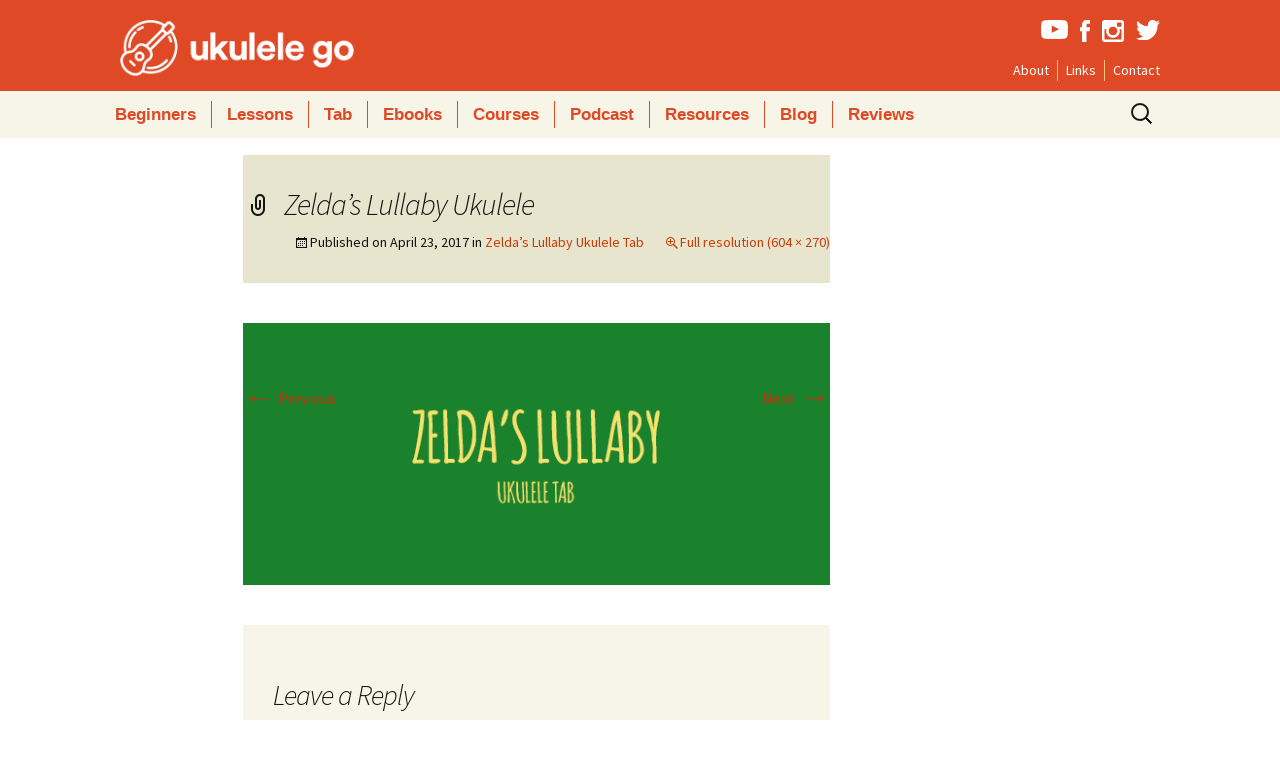

--- FILE ---
content_type: text/html; charset=UTF-8
request_url: https://ukulelego.com/articles/zeldas-lullaby-ukulele-tab/attachment/zelda/
body_size: 11539
content:
<!DOCTYPE html>
<!--[if IE 8]>
<html class="ie ie8" lang="en-US">
<![endif]-->
<!--[if !(IE 7) & !(IE 8)]><!-->
<html lang="en-US">
<!--<![endif]-->
<head>
	<meta charset="UTF-8">
	<meta name="viewport" content="width=device-width">
	<meta name="p:domain_verify" content="569a067f33ddf010d1513b8653df0fc8"/>
	<title>Zelda&#039;s Lullaby Ukulele | Ukulele Go</title>
	<link rel="profile" href="http://gmpg.org/xfn/11">
	<link rel="pingback" href="https://ukulelego.com/xmlrpc.php">
	
	<link rel="apple-touch-icon" sizes="57x57" href="https://ukulelego.com/wp-content/themes/ukego/apple-touch-icon-57x57.png">
<link rel="apple-touch-icon" sizes="60x60" href="https://ukulelego.com/wp-content/themes/ukego/apple-touch-icon-60x60.png">
<link rel="apple-touch-icon" sizes="72x72" href="https://ukulelego.com/wp-content/themes/ukego/apple-touch-icon-72x72.png">
<link rel="apple-touch-icon" sizes="76x76" href="https://ukulelego.com/wp-content/themes/ukego/apple-touch-icon-76x76.png">
<link rel="apple-touch-icon" sizes="114x114" href="https://ukulelego.com/wp-content/themes/ukego/apple-touch-icon-114x114.png">
<link rel="apple-touch-icon" sizes="120x120" href="https://ukulelego.com/wp-content/themes/ukego/apple-touch-icon-120x120.png">
<link rel="apple-touch-icon" sizes="144x144" href="https://ukulelego.com/wp-content/themes/ukego/apple-touch-icon-144x144.png">
<link rel="apple-touch-icon" sizes="152x152" href="https://ukulelego.com/wp-content/themes/ukego/apple-touch-icon-152x152.png">
<link rel="apple-touch-icon" sizes="180x180" href="https://ukulelego.com/wp-content/themes/ukego/apple-touch-icon-180x180.png">
<link rel="icon" type="image/png" href="https://ukulelego.com/wp-content/themes/ukego/favicon-32x32.png" sizes="32x32">
<link rel="icon" type="image/png" href="https://ukulelego.com/wp-content/themes/ukego/android-chrome-192x192.png" sizes="192x192">
<link rel="icon" type="image/png" href="https://ukulelego.com/wp-content/themes/ukego/favicon-96x96.png" sizes="96x96">
<link rel="icon" type="image/png" href="https://ukulelego.com/wp-content/themes/ukego/favicon-16x16.png" sizes="16x16">
<link rel="manifest" href="https://ukulelego.com/wp-content/themes/ukego/manifest.json">
<meta name="msapplication-TileColor" content="#da532c">
<meta name="msapplication-TileImage" content="https://ukulelego.com/wp-content/themes/ukego/mstile-144x144.png">
<meta name="theme-color" content="#df4926">
	<!--[if lt IE 9]>
	<script src="https://ukulelego.com/wp-content/themes/ukego/js/html5.js"></script>
	<![endif]-->
   <style>.async-hide { opacity: 0 !important} </style>
<script>(function(a,s,y,n,c,h,i,d,e){s.className+=' '+y;h.start=1*new Date;
h.end=i=function(){s.className=s.className.replace(RegExp(' ?'+y),'')};
(a[n]=a[n]||[]).hide=h;setTimeout(function(){i();h.end=null},c);h.timeout=c;
})(window,document.documentElement,'async-hide','dataLayer',4000,
{'GTM-M59Z3TH':true});</script>
    <script>
  (function(i,s,o,g,r,a,m){i['GoogleAnalyticsObject']=r;i[r]=i[r]||function(){
  (i[r].q=i[r].q||[]).push(arguments)},i[r].l=1*new Date();a=s.createElement(o),
  m=s.getElementsByTagName(o)[0];a.async=1;a.src=g;m.parentNode.insertBefore(a,m)
  })(window,document,'script','//www.google-analytics.com/analytics.js','ga');

  ga('create', 'UA-1347278-24', 'auto');
  ga('require', 'GTM-M59Z3TH');
  ga('send', 'pageview');

</script>
<script>
/**
* Function that tracks a click on an outbound link in Analytics.
* This function takes a valid URL string as an argument, and uses that URL string
* as the event label. Setting the transport method to 'beacon' lets the hit be sent
* using 'navigator.sendBeacon' in browser that support it.
*/
var trackOutboundLink = function(url) {
   ga('send', 'event', 'outbound', 'click', url, {
     'transport': 'beacon',
     'hitCallback': function(){document.location = url;}
   });
}
</script>
   
    
<script type="text/javascript" src="https://cdnjs.cloudflare.com/ajax/libs/ouibounce/0.0.12/ouibounce.min.js"></script>
	<meta name='robots' content='index, follow, max-image-preview:large, max-snippet:-1, max-video-preview:-1' />

	<!-- This site is optimized with the Yoast SEO plugin v20.8 - https://yoast.com/wordpress/plugins/seo/ -->
	<link rel="canonical" href="https://ukulelego.com/articles/zeldas-lullaby-ukulele-tab/attachment/zelda/" />
	<meta property="og:locale" content="en_US" />
	<meta property="og:type" content="article" />
	<meta property="og:title" content="Zelda&#039;s Lullaby Ukulele | Ukulele Go" />
	<meta property="og:url" content="https://ukulelego.com/articles/zeldas-lullaby-ukulele-tab/attachment/zelda/" />
	<meta property="og:site_name" content="Ukulele Go" />
	<meta property="article:publisher" content="https://www.facebook.com/ukulelego" />
	<meta property="article:modified_time" content="2017-04-23T07:17:05+00:00" />
	<meta property="og:image" content="https://ukulelego.com/articles/zeldas-lullaby-ukulele-tab/attachment/zelda" />
	<meta property="og:image:width" content="604" />
	<meta property="og:image:height" content="270" />
	<meta property="og:image:type" content="image/png" />
	<meta name="twitter:card" content="summary_large_image" />
	<meta name="twitter:site" content="@goukulele" />
	<script type="application/ld+json" class="yoast-schema-graph">{"@context":"https://schema.org","@graph":[{"@type":"WebPage","@id":"https://ukulelego.com/articles/zeldas-lullaby-ukulele-tab/attachment/zelda/","url":"https://ukulelego.com/articles/zeldas-lullaby-ukulele-tab/attachment/zelda/","name":"Zelda's Lullaby Ukulele | Ukulele Go","isPartOf":{"@id":"https://ukulelego.com/#website"},"primaryImageOfPage":{"@id":"https://ukulelego.com/articles/zeldas-lullaby-ukulele-tab/attachment/zelda/#primaryimage"},"image":{"@id":"https://ukulelego.com/articles/zeldas-lullaby-ukulele-tab/attachment/zelda/#primaryimage"},"thumbnailUrl":"https://ukulelego.com/wp-content/uploads/2017/04/zelda.png","datePublished":"2017-04-23T07:16:39+00:00","dateModified":"2017-04-23T07:17:05+00:00","breadcrumb":{"@id":"https://ukulelego.com/articles/zeldas-lullaby-ukulele-tab/attachment/zelda/#breadcrumb"},"inLanguage":"en-US","potentialAction":[{"@type":"ReadAction","target":["https://ukulelego.com/articles/zeldas-lullaby-ukulele-tab/attachment/zelda/"]}]},{"@type":"ImageObject","inLanguage":"en-US","@id":"https://ukulelego.com/articles/zeldas-lullaby-ukulele-tab/attachment/zelda/#primaryimage","url":"https://ukulelego.com/wp-content/uploads/2017/04/zelda.png","contentUrl":"https://ukulelego.com/wp-content/uploads/2017/04/zelda.png","width":604,"height":270,"caption":"Zelda's Lullaby Ukulele"},{"@type":"BreadcrumbList","@id":"https://ukulelego.com/articles/zeldas-lullaby-ukulele-tab/attachment/zelda/#breadcrumb","itemListElement":[{"@type":"ListItem","position":1,"name":"Home","item":"https://ukulelego.com/"},{"@type":"ListItem","position":2,"name":"Zelda&#8217;s Lullaby Ukulele Tab","item":"https://ukulelego.com/articles/zeldas-lullaby-ukulele-tab/"},{"@type":"ListItem","position":3,"name":"Zelda&#8217;s Lullaby Ukulele"}]},{"@type":"WebSite","@id":"https://ukulelego.com/#website","url":"https://ukulelego.com/","name":"Ukulele Go","description":"Lessons, Tutorials and Tips for Ukulele Players","potentialAction":[{"@type":"SearchAction","target":{"@type":"EntryPoint","urlTemplate":"https://ukulelego.com/?s={search_term_string}"},"query-input":"required name=search_term_string"}],"inLanguage":"en-US"}]}</script>
	<!-- / Yoast SEO plugin. -->


<link rel='dns-prefetch' href='//fonts.googleapis.com' />
<link rel="alternate" type="application/rss+xml" title="Ukulele Go &raquo; Feed" href="https://ukulelego.com/feed/" />
<link rel="alternate" type="application/rss+xml" title="Ukulele Go &raquo; Comments Feed" href="https://ukulelego.com/comments/feed/" />
<link rel="alternate" type="application/rss+xml" title="Ukulele Go &raquo; Zelda&#8217;s Lullaby Ukulele Comments Feed" href="https://ukulelego.com/articles/zeldas-lullaby-ukulele-tab/attachment/zelda/feed/" />
<script type="text/javascript">
window._wpemojiSettings = {"baseUrl":"https:\/\/s.w.org\/images\/core\/emoji\/14.0.0\/72x72\/","ext":".png","svgUrl":"https:\/\/s.w.org\/images\/core\/emoji\/14.0.0\/svg\/","svgExt":".svg","source":{"concatemoji":"https:\/\/ukulelego.com\/wp-includes\/js\/wp-emoji-release.min.js?ver=6.2.8"}};
/*! This file is auto-generated */
!function(e,a,t){var n,r,o,i=a.createElement("canvas"),p=i.getContext&&i.getContext("2d");function s(e,t){p.clearRect(0,0,i.width,i.height),p.fillText(e,0,0);e=i.toDataURL();return p.clearRect(0,0,i.width,i.height),p.fillText(t,0,0),e===i.toDataURL()}function c(e){var t=a.createElement("script");t.src=e,t.defer=t.type="text/javascript",a.getElementsByTagName("head")[0].appendChild(t)}for(o=Array("flag","emoji"),t.supports={everything:!0,everythingExceptFlag:!0},r=0;r<o.length;r++)t.supports[o[r]]=function(e){if(p&&p.fillText)switch(p.textBaseline="top",p.font="600 32px Arial",e){case"flag":return s("\ud83c\udff3\ufe0f\u200d\u26a7\ufe0f","\ud83c\udff3\ufe0f\u200b\u26a7\ufe0f")?!1:!s("\ud83c\uddfa\ud83c\uddf3","\ud83c\uddfa\u200b\ud83c\uddf3")&&!s("\ud83c\udff4\udb40\udc67\udb40\udc62\udb40\udc65\udb40\udc6e\udb40\udc67\udb40\udc7f","\ud83c\udff4\u200b\udb40\udc67\u200b\udb40\udc62\u200b\udb40\udc65\u200b\udb40\udc6e\u200b\udb40\udc67\u200b\udb40\udc7f");case"emoji":return!s("\ud83e\udef1\ud83c\udffb\u200d\ud83e\udef2\ud83c\udfff","\ud83e\udef1\ud83c\udffb\u200b\ud83e\udef2\ud83c\udfff")}return!1}(o[r]),t.supports.everything=t.supports.everything&&t.supports[o[r]],"flag"!==o[r]&&(t.supports.everythingExceptFlag=t.supports.everythingExceptFlag&&t.supports[o[r]]);t.supports.everythingExceptFlag=t.supports.everythingExceptFlag&&!t.supports.flag,t.DOMReady=!1,t.readyCallback=function(){t.DOMReady=!0},t.supports.everything||(n=function(){t.readyCallback()},a.addEventListener?(a.addEventListener("DOMContentLoaded",n,!1),e.addEventListener("load",n,!1)):(e.attachEvent("onload",n),a.attachEvent("onreadystatechange",function(){"complete"===a.readyState&&t.readyCallback()})),(e=t.source||{}).concatemoji?c(e.concatemoji):e.wpemoji&&e.twemoji&&(c(e.twemoji),c(e.wpemoji)))}(window,document,window._wpemojiSettings);
</script>
<style type="text/css">
img.wp-smiley,
img.emoji {
	display: inline !important;
	border: none !important;
	box-shadow: none !important;
	height: 1em !important;
	width: 1em !important;
	margin: 0 0.07em !important;
	vertical-align: -0.1em !important;
	background: none !important;
	padding: 0 !important;
}
</style>
	<link rel='stylesheet' id='wp-block-library-css' href='https://ukulelego.com/wp-includes/css/dist/block-library/style.min.css?ver=6.2.8' type='text/css' media='all' />
<link rel='stylesheet' id='classic-theme-styles-css' href='https://ukulelego.com/wp-includes/css/classic-themes.min.css?ver=6.2.8' type='text/css' media='all' />
<style id='global-styles-inline-css' type='text/css'>
body{--wp--preset--color--black: #000000;--wp--preset--color--cyan-bluish-gray: #abb8c3;--wp--preset--color--white: #ffffff;--wp--preset--color--pale-pink: #f78da7;--wp--preset--color--vivid-red: #cf2e2e;--wp--preset--color--luminous-vivid-orange: #ff6900;--wp--preset--color--luminous-vivid-amber: #fcb900;--wp--preset--color--light-green-cyan: #7bdcb5;--wp--preset--color--vivid-green-cyan: #00d084;--wp--preset--color--pale-cyan-blue: #8ed1fc;--wp--preset--color--vivid-cyan-blue: #0693e3;--wp--preset--color--vivid-purple: #9b51e0;--wp--preset--gradient--vivid-cyan-blue-to-vivid-purple: linear-gradient(135deg,rgba(6,147,227,1) 0%,rgb(155,81,224) 100%);--wp--preset--gradient--light-green-cyan-to-vivid-green-cyan: linear-gradient(135deg,rgb(122,220,180) 0%,rgb(0,208,130) 100%);--wp--preset--gradient--luminous-vivid-amber-to-luminous-vivid-orange: linear-gradient(135deg,rgba(252,185,0,1) 0%,rgba(255,105,0,1) 100%);--wp--preset--gradient--luminous-vivid-orange-to-vivid-red: linear-gradient(135deg,rgba(255,105,0,1) 0%,rgb(207,46,46) 100%);--wp--preset--gradient--very-light-gray-to-cyan-bluish-gray: linear-gradient(135deg,rgb(238,238,238) 0%,rgb(169,184,195) 100%);--wp--preset--gradient--cool-to-warm-spectrum: linear-gradient(135deg,rgb(74,234,220) 0%,rgb(151,120,209) 20%,rgb(207,42,186) 40%,rgb(238,44,130) 60%,rgb(251,105,98) 80%,rgb(254,248,76) 100%);--wp--preset--gradient--blush-light-purple: linear-gradient(135deg,rgb(255,206,236) 0%,rgb(152,150,240) 100%);--wp--preset--gradient--blush-bordeaux: linear-gradient(135deg,rgb(254,205,165) 0%,rgb(254,45,45) 50%,rgb(107,0,62) 100%);--wp--preset--gradient--luminous-dusk: linear-gradient(135deg,rgb(255,203,112) 0%,rgb(199,81,192) 50%,rgb(65,88,208) 100%);--wp--preset--gradient--pale-ocean: linear-gradient(135deg,rgb(255,245,203) 0%,rgb(182,227,212) 50%,rgb(51,167,181) 100%);--wp--preset--gradient--electric-grass: linear-gradient(135deg,rgb(202,248,128) 0%,rgb(113,206,126) 100%);--wp--preset--gradient--midnight: linear-gradient(135deg,rgb(2,3,129) 0%,rgb(40,116,252) 100%);--wp--preset--duotone--dark-grayscale: url('#wp-duotone-dark-grayscale');--wp--preset--duotone--grayscale: url('#wp-duotone-grayscale');--wp--preset--duotone--purple-yellow: url('#wp-duotone-purple-yellow');--wp--preset--duotone--blue-red: url('#wp-duotone-blue-red');--wp--preset--duotone--midnight: url('#wp-duotone-midnight');--wp--preset--duotone--magenta-yellow: url('#wp-duotone-magenta-yellow');--wp--preset--duotone--purple-green: url('#wp-duotone-purple-green');--wp--preset--duotone--blue-orange: url('#wp-duotone-blue-orange');--wp--preset--font-size--small: 13px;--wp--preset--font-size--medium: 20px;--wp--preset--font-size--large: 36px;--wp--preset--font-size--x-large: 42px;--wp--preset--spacing--20: 0.44rem;--wp--preset--spacing--30: 0.67rem;--wp--preset--spacing--40: 1rem;--wp--preset--spacing--50: 1.5rem;--wp--preset--spacing--60: 2.25rem;--wp--preset--spacing--70: 3.38rem;--wp--preset--spacing--80: 5.06rem;--wp--preset--shadow--natural: 6px 6px 9px rgba(0, 0, 0, 0.2);--wp--preset--shadow--deep: 12px 12px 50px rgba(0, 0, 0, 0.4);--wp--preset--shadow--sharp: 6px 6px 0px rgba(0, 0, 0, 0.2);--wp--preset--shadow--outlined: 6px 6px 0px -3px rgba(255, 255, 255, 1), 6px 6px rgba(0, 0, 0, 1);--wp--preset--shadow--crisp: 6px 6px 0px rgba(0, 0, 0, 1);}:where(.is-layout-flex){gap: 0.5em;}body .is-layout-flow > .alignleft{float: left;margin-inline-start: 0;margin-inline-end: 2em;}body .is-layout-flow > .alignright{float: right;margin-inline-start: 2em;margin-inline-end: 0;}body .is-layout-flow > .aligncenter{margin-left: auto !important;margin-right: auto !important;}body .is-layout-constrained > .alignleft{float: left;margin-inline-start: 0;margin-inline-end: 2em;}body .is-layout-constrained > .alignright{float: right;margin-inline-start: 2em;margin-inline-end: 0;}body .is-layout-constrained > .aligncenter{margin-left: auto !important;margin-right: auto !important;}body .is-layout-constrained > :where(:not(.alignleft):not(.alignright):not(.alignfull)){max-width: var(--wp--style--global--content-size);margin-left: auto !important;margin-right: auto !important;}body .is-layout-constrained > .alignwide{max-width: var(--wp--style--global--wide-size);}body .is-layout-flex{display: flex;}body .is-layout-flex{flex-wrap: wrap;align-items: center;}body .is-layout-flex > *{margin: 0;}:where(.wp-block-columns.is-layout-flex){gap: 2em;}.has-black-color{color: var(--wp--preset--color--black) !important;}.has-cyan-bluish-gray-color{color: var(--wp--preset--color--cyan-bluish-gray) !important;}.has-white-color{color: var(--wp--preset--color--white) !important;}.has-pale-pink-color{color: var(--wp--preset--color--pale-pink) !important;}.has-vivid-red-color{color: var(--wp--preset--color--vivid-red) !important;}.has-luminous-vivid-orange-color{color: var(--wp--preset--color--luminous-vivid-orange) !important;}.has-luminous-vivid-amber-color{color: var(--wp--preset--color--luminous-vivid-amber) !important;}.has-light-green-cyan-color{color: var(--wp--preset--color--light-green-cyan) !important;}.has-vivid-green-cyan-color{color: var(--wp--preset--color--vivid-green-cyan) !important;}.has-pale-cyan-blue-color{color: var(--wp--preset--color--pale-cyan-blue) !important;}.has-vivid-cyan-blue-color{color: var(--wp--preset--color--vivid-cyan-blue) !important;}.has-vivid-purple-color{color: var(--wp--preset--color--vivid-purple) !important;}.has-black-background-color{background-color: var(--wp--preset--color--black) !important;}.has-cyan-bluish-gray-background-color{background-color: var(--wp--preset--color--cyan-bluish-gray) !important;}.has-white-background-color{background-color: var(--wp--preset--color--white) !important;}.has-pale-pink-background-color{background-color: var(--wp--preset--color--pale-pink) !important;}.has-vivid-red-background-color{background-color: var(--wp--preset--color--vivid-red) !important;}.has-luminous-vivid-orange-background-color{background-color: var(--wp--preset--color--luminous-vivid-orange) !important;}.has-luminous-vivid-amber-background-color{background-color: var(--wp--preset--color--luminous-vivid-amber) !important;}.has-light-green-cyan-background-color{background-color: var(--wp--preset--color--light-green-cyan) !important;}.has-vivid-green-cyan-background-color{background-color: var(--wp--preset--color--vivid-green-cyan) !important;}.has-pale-cyan-blue-background-color{background-color: var(--wp--preset--color--pale-cyan-blue) !important;}.has-vivid-cyan-blue-background-color{background-color: var(--wp--preset--color--vivid-cyan-blue) !important;}.has-vivid-purple-background-color{background-color: var(--wp--preset--color--vivid-purple) !important;}.has-black-border-color{border-color: var(--wp--preset--color--black) !important;}.has-cyan-bluish-gray-border-color{border-color: var(--wp--preset--color--cyan-bluish-gray) !important;}.has-white-border-color{border-color: var(--wp--preset--color--white) !important;}.has-pale-pink-border-color{border-color: var(--wp--preset--color--pale-pink) !important;}.has-vivid-red-border-color{border-color: var(--wp--preset--color--vivid-red) !important;}.has-luminous-vivid-orange-border-color{border-color: var(--wp--preset--color--luminous-vivid-orange) !important;}.has-luminous-vivid-amber-border-color{border-color: var(--wp--preset--color--luminous-vivid-amber) !important;}.has-light-green-cyan-border-color{border-color: var(--wp--preset--color--light-green-cyan) !important;}.has-vivid-green-cyan-border-color{border-color: var(--wp--preset--color--vivid-green-cyan) !important;}.has-pale-cyan-blue-border-color{border-color: var(--wp--preset--color--pale-cyan-blue) !important;}.has-vivid-cyan-blue-border-color{border-color: var(--wp--preset--color--vivid-cyan-blue) !important;}.has-vivid-purple-border-color{border-color: var(--wp--preset--color--vivid-purple) !important;}.has-vivid-cyan-blue-to-vivid-purple-gradient-background{background: var(--wp--preset--gradient--vivid-cyan-blue-to-vivid-purple) !important;}.has-light-green-cyan-to-vivid-green-cyan-gradient-background{background: var(--wp--preset--gradient--light-green-cyan-to-vivid-green-cyan) !important;}.has-luminous-vivid-amber-to-luminous-vivid-orange-gradient-background{background: var(--wp--preset--gradient--luminous-vivid-amber-to-luminous-vivid-orange) !important;}.has-luminous-vivid-orange-to-vivid-red-gradient-background{background: var(--wp--preset--gradient--luminous-vivid-orange-to-vivid-red) !important;}.has-very-light-gray-to-cyan-bluish-gray-gradient-background{background: var(--wp--preset--gradient--very-light-gray-to-cyan-bluish-gray) !important;}.has-cool-to-warm-spectrum-gradient-background{background: var(--wp--preset--gradient--cool-to-warm-spectrum) !important;}.has-blush-light-purple-gradient-background{background: var(--wp--preset--gradient--blush-light-purple) !important;}.has-blush-bordeaux-gradient-background{background: var(--wp--preset--gradient--blush-bordeaux) !important;}.has-luminous-dusk-gradient-background{background: var(--wp--preset--gradient--luminous-dusk) !important;}.has-pale-ocean-gradient-background{background: var(--wp--preset--gradient--pale-ocean) !important;}.has-electric-grass-gradient-background{background: var(--wp--preset--gradient--electric-grass) !important;}.has-midnight-gradient-background{background: var(--wp--preset--gradient--midnight) !important;}.has-small-font-size{font-size: var(--wp--preset--font-size--small) !important;}.has-medium-font-size{font-size: var(--wp--preset--font-size--medium) !important;}.has-large-font-size{font-size: var(--wp--preset--font-size--large) !important;}.has-x-large-font-size{font-size: var(--wp--preset--font-size--x-large) !important;}
.wp-block-navigation a:where(:not(.wp-element-button)){color: inherit;}
:where(.wp-block-columns.is-layout-flex){gap: 2em;}
.wp-block-pullquote{font-size: 1.5em;line-height: 1.6;}
</style>
<link rel='stylesheet' id='contact-form-7-css' href='https://ukulelego.com/wp-content/plugins/contact-form-7/includes/css/styles.css?ver=5.7.6' type='text/css' media='all' />
<link rel='stylesheet' id='toc-screen-css' href='https://ukulelego.com/wp-content/plugins/table-of-contents-plus/screen.min.css?ver=2302' type='text/css' media='all' />
<style id='toc-screen-inline-css' type='text/css'>
div#toc_container {background: #f9f9f9;border: 1px solid #aaaaaa;width: 100%;}div#toc_container ul li {font-size: 100%;}
</style>
<link rel='stylesheet' id='twentythirteen-fonts-css' href='//fonts.googleapis.com/css?family=Source+Sans+Pro%3A300%2C400%2C700%2C300italic%2C400italic%2C700italic%7CBitter%3A400%2C700&#038;subset=latin%2Clatin-ext' type='text/css' media='all' />
<link rel='stylesheet' id='genericons-css' href='https://ukulelego.com/wp-content/themes/ukego/genericons/genericons.css?ver=3.03' type='text/css' media='all' />
<link rel='stylesheet' id='twentythirteen-style-css' href='https://ukulelego.com/wp-content/themes/ukego/style.css?ver=2013-07-18' type='text/css' media='all' />
<!--[if lt IE 9]>
<link rel='stylesheet' id='twentythirteen-ie-css' href='https://ukulelego.com/wp-content/themes/ukego/css/ie.css?ver=2013-07-18' type='text/css' media='all' />
<![endif]-->
<script type='text/javascript' src='https://ukulelego.com/wp-includes/js/jquery/jquery.min.js?ver=3.6.4' id='jquery-core-js'></script>
<script type='text/javascript' src='https://ukulelego.com/wp-includes/js/jquery/jquery-migrate.min.js?ver=3.4.0' id='jquery-migrate-js'></script>
<link rel="https://api.w.org/" href="https://ukulelego.com/wp-json/" /><link rel="alternate" type="application/json" href="https://ukulelego.com/wp-json/wp/v2/media/3326" /><link rel="EditURI" type="application/rsd+xml" title="RSD" href="https://ukulelego.com/xmlrpc.php?rsd" />
<link rel="wlwmanifest" type="application/wlwmanifest+xml" href="https://ukulelego.com/wp-includes/wlwmanifest.xml" />
<meta name="generator" content="WordPress 6.2.8" />
<link rel='shortlink' href='https://ukulelego.com/?p=3326' />
<link rel="alternate" type="application/json+oembed" href="https://ukulelego.com/wp-json/oembed/1.0/embed?url=https%3A%2F%2Fukulelego.com%2Farticles%2Fzeldas-lullaby-ukulele-tab%2Fattachment%2Fzelda%2F" />
<link rel="alternate" type="text/xml+oembed" href="https://ukulelego.com/wp-json/oembed/1.0/embed?url=https%3A%2F%2Fukulelego.com%2Farticles%2Fzeldas-lullaby-ukulele-tab%2Fattachment%2Fzelda%2F&#038;format=xml" />
	<style type="text/css" id="twentythirteen-header-css">
			.site-header {
			background: url(https://ukulelego.com/wp-content/themes/ukego/images/headers/circle.png) no-repeat scroll top;
			background-size: 1600px auto;
		}
		@media (max-width: 767px) {
			.site-header {
				background-size: 768px auto;
			}
		}
		@media (max-width: 359px) {
			.site-header {
				background-size: 360px auto;
			}
		}
		</style>
		<script type="text/javascript" src="https://ukulelego.com/wp-content/themes/ukego/js/jquery.sticky-kit.min.js"></script>
</head>

<body class="attachment attachment-template-default single single-attachment postid-3326 attachmentid-3326 attachment-png single-author">
<div id="fb-root"></div>
<!--<script>(function(d, s, id) {
  var js, fjs = d.getElementsByTagName(s)[0];
  if (d.getElementById(id)) return;
  js = d.createElement(s); js.id = id;
  js.src = "//connect.facebook.net/en_US/sdk.js#xfbml=1&version=v2.9&appId=1777479645866625";
  fjs.parentNode.insertBefore(js, fjs);
}(document, 'script', 'facebook-jssdk'));</script>-->
	<div id="page" class="hfeed site">
		<header id="masthead" class="site-header" role="banner">
		<div class="inner">
			<a class="home-link" href="https://ukulelego.com/" title="Ukulele Go" rel="home">
				<p class="site-title">Ukulele Go</p>
				
			</a>
              <ul class="social">
                  <li class="youtube"><a href="http://youtube.com/ukulelego" target="_blank"><img src="https://ukulelego.com/wp-content/themes/ukego/images/youtube.svg" alt="Youtube"></a></li>
                  <li class="facebook"><a href="https://www.facebook.com/ukulelego/" target="_blank"><img src="https://ukulelego.com/wp-content/themes/ukego/images/facebookf.svg" alt="facebook"></a></li>
                  <li class="instagram"><a href="http://instagram.com/ukulelego" target="_blank"><img src="https://ukulelego.com/wp-content/themes/ukego/images/insta.svg" alt="instagram"></a></li>
                  <li class="twitter"><a href="http://twitter.com/goukulele" target="_blank"><img src="https://ukulelego.com/wp-content/themes/ukego/images/twitter.svg" alt="twitter"></a></li>
              </ul>
       
           <div class="menu-small-menu-container"><ul id="menu-small-menu" class="second-menu"><li id="menu-item-2414" class="menu-item menu-item-type-post_type menu-item-object-page menu-item-2414"><a href="https://ukulelego.com/about/">About</a></li>
<li id="menu-item-2412" class="menu-item menu-item-type-post_type menu-item-object-page menu-item-2412"><a href="https://ukulelego.com/ukulele-links/">Links</a></li>
<li id="menu-item-2413" class="menu-item menu-item-type-post_type menu-item-object-page menu-item-2413"><a href="https://ukulelego.com/contact/">Contact</a></li>
</ul></div>            </div>
			<div id="navbar" class="navbar">
				<nav id="site-navigation" class="navigation main-navigation" role="navigation">
					<button class="menu-toggle">Menu</button>
					<a class="screen-reader-text skip-link" href="#content" title="Skip to content">Skip to content</a>
					<div class="menu-main-menu-container"><ul id="menu-main-menu" class="nav-menu"><li id="menu-item-1846" class="menu-item menu-item-type-custom menu-item-object-custom menu-item-1846"><a href="/beginners">Beginners</a></li>
<li id="menu-item-2416" class="menu-item menu-item-type-custom menu-item-object-custom menu-item-2416"><a href="/category/lessons/">Lessons</a></li>
<li id="menu-item-2417" class="menu-item menu-item-type-custom menu-item-object-custom menu-item-2417"><a href="/category/tab/">Tab</a></li>
<li id="menu-item-2489" class="menu-item menu-item-type-post_type menu-item-object-page menu-item-2489"><a href="https://ukulelego.com/ukulele-ebooks/">Ebooks</a></li>
<li id="menu-item-4115" class="menu-item menu-item-type-post_type menu-item-object-page menu-item-4115"><a href="https://ukulelego.com/courses/">Courses</a></li>
<li id="menu-item-4530" class="menu-item menu-item-type-post_type menu-item-object-page menu-item-4530"><a href="https://ukulelego.com/ukulele-go-podcast/">Podcast</a></li>
<li id="menu-item-1850" class="menu-item menu-item-type-custom menu-item-object-custom menu-item-1850"><a href="/tag/resources/">Resources</a></li>
<li id="menu-item-1849" class="menu-item menu-item-type-custom menu-item-object-custom menu-item-1849"><a href="/category/articles">Blog</a></li>
<li id="menu-item-1848" class="menu-item menu-item-type-custom menu-item-object-custom menu-item-1848"><a href="/category/gear">Reviews</a></li>
</ul></div>					<form role="search" method="get" class="search-form" action="https://ukulelego.com/">
				<label>
					<span class="screen-reader-text">Search for:</span>
					<input type="search" class="search-field" placeholder="Search &hellip;" value="" name="s" />
				</label>
				<input type="submit" class="search-submit" value="Search" />
			</form>				</nav><!-- #site-navigation -->
			</div><!-- #navbar -->
			
			    <div class="menu-mobile-menu-container"><ul id="menu-mobile-menu" class="mobile-menu hide"><li id="menu-item-2979" class="menu-item menu-item-type-custom menu-item-object-custom menu-item-2979"><a href="/">Home</a></li>
<li id="menu-item-2988" class="menu-item menu-item-type-post_type menu-item-object-page menu-item-2988"><a href="https://ukulelego.com/beginners/">Beginners</a></li>
<li id="menu-item-2987" class="menu-item menu-item-type-taxonomy menu-item-object-category menu-item-2987"><a href="https://ukulelego.com/category/lessons/">Lessons</a></li>
<li id="menu-item-2986" class="menu-item menu-item-type-taxonomy menu-item-object-category menu-item-2986"><a href="https://ukulelego.com/category/tab/">Tab</a></li>
<li id="menu-item-2984" class="menu-item menu-item-type-post_type menu-item-object-page menu-item-2984"><a href="https://ukulelego.com/ukulele-ebooks/">Ebooks</a></li>
<li id="menu-item-4116" class="menu-item menu-item-type-post_type menu-item-object-page menu-item-4116"><a href="https://ukulelego.com/courses/">Courses</a></li>
<li id="menu-item-4531" class="menu-item menu-item-type-post_type menu-item-object-page menu-item-4531"><a href="https://ukulelego.com/ukulele-go-podcast/">Podcast</a></li>
<li id="menu-item-4105" class="menu-item menu-item-type-post_type menu-item-object-page menu-item-4105"><a href="https://ukulelego.com/merch/">Merch</a></li>
<li id="menu-item-2990" class="menu-item menu-item-type-taxonomy menu-item-object-category menu-item-2990"><a href="https://ukulelego.com/category/gear/">Reviews</a></li>
<li id="menu-item-2980" class="menu-item menu-item-type-post_type menu-item-object-page menu-item-2980"><a href="https://ukulelego.com/about/">About</a></li>
<li id="menu-item-2981" class="menu-item menu-item-type-post_type menu-item-object-page menu-item-2981"><a href="https://ukulelego.com/contact/">Contact</a></li>
</ul></div>			    
			
		</header><!-- #masthead -->

		<div id="main" class="site-main">

	<div id="primary" class="content-area">
		<div id="content" class="site-content" role="main">
			<article id="post-3326" class="image-attachment post-3326 attachment type-attachment status-inherit hentry">
				<header class="entry-header">
					<h1 class="entry-title">Zelda&#8217;s Lullaby Ukulele</h1>

					<div class="entry-meta">
						<span class="attachment-meta">Published on <time class="entry-date" datetime="2017-04-23T08:16:39+01:00">April 23, 2017</time> in <a href="https://ukulelego.com/articles/zeldas-lullaby-ukulele-tab/" title="Return to Zelda&#8217;s Lullaby Ukulele Tab" rel="gallery">Zelda&#8217;s Lullaby Ukulele Tab</a></span><span class="attachment-meta full-size-link"><a href="https://ukulelego.com/wp-content/uploads/2017/04/zelda.png" title="Link to full-size image">Full resolution (604 &times; 270)</a></span>					</div><!-- .entry-meta -->
				</header><!-- .entry-header -->

				<div class="entry-content">
					<nav id="image-navigation" class="navigation image-navigation" role="navigation">
						<span class="nav-previous"><a href='https://ukulelego.com/articles/zeldas-lullaby-ukulele-tab/attachment/zeldas-lullaby/'><span class="meta-nav">&larr;</span> Previous</a></span>
						<span class="nav-next"><a href='https://ukulelego.com/articles/zeldas-lullaby-ukulele-tab/attachment/zelda-share/'>Next <span class="meta-nav">&rarr;</span></a></span>
					</nav><!-- #image-navigation -->

					<div class="entry-attachment">
						<div class="attachment">
							<a href="https://ukulelego.com/articles/zeldas-lullaby-ukulele-tab/attachment/zeldas-lullaby/" title="Zelda&#8217;s Lullaby Ukulele" rel="attachment"><img width="604" height="270" src="https://ukulelego.com/wp-content/uploads/2017/04/zelda.png" class="attachment-724x724 size-724x724" alt="Zelda&#039;s Lullaby Ukulele" decoding="async" loading="lazy" srcset="https://ukulelego.com/wp-content/uploads/2017/04/zelda.png 604w, https://ukulelego.com/wp-content/uploads/2017/04/zelda-300x134.png 300w" sizes="(max-width: 604px) 100vw, 604px" /></a>
													</div><!-- .attachment -->
					</div><!-- .entry-attachment -->

					
				</div><!-- .entry-content -->
			</article><!-- #post -->

			
<div id="comments" class="comments-area">

	
		<div id="respond" class="comment-respond">
		<h3 id="reply-title" class="comment-reply-title">Leave a Reply <small><a rel="nofollow" id="cancel-comment-reply-link" href="/articles/zeldas-lullaby-ukulele-tab/attachment/zelda/#respond" style="display:none;">Cancel reply</a></small></h3><form action="https://ukulelego.com/wp-comments-post.php" method="post" id="commentform" class="comment-form" novalidate><p class="comment-notes"><span id="email-notes">Your email address will not be published.</span> <span class="required-field-message">Required fields are marked <span class="required">*</span></span></p><p class="comment-form-comment"><label for="comment">Comment <span class="required">*</span></label> <textarea id="comment" name="comment" cols="45" rows="8" maxlength="65525" required></textarea></p><p class="comment-form-author"><label for="author">Name <span class="required">*</span></label> <input id="author" name="author" type="text" value="" size="30" maxlength="245" autocomplete="name" required /></p>
<p class="comment-form-email"><label for="email">Email <span class="required">*</span></label> <input id="email" name="email" type="email" value="" size="30" maxlength="100" aria-describedby="email-notes" autocomplete="email" required /></p>
<p class="comment-form-url"><label for="url">Website</label> <input id="url" name="url" type="url" value="" size="30" maxlength="200" autocomplete="url" /></p>
<p class="comment-form-cookies-consent"><input id="wp-comment-cookies-consent" name="wp-comment-cookies-consent" type="checkbox" value="yes" /> <label for="wp-comment-cookies-consent">Save my name, email, and website in this browser for the next time I comment.</label></p>
<p class="form-submit"><input name="submit" type="submit" id="submit" class="submit" value="Post Comment" /> <input type='hidden' name='comment_post_ID' value='3326' id='comment_post_ID' />
<input type='hidden' name='comment_parent' id='comment_parent' value='0' />
</p><p style="display: none;"><input type="hidden" id="akismet_comment_nonce" name="akismet_comment_nonce" value="c37b78d4b6" /></p><p style="display: none !important;"><label>&#916;<textarea name="ak_hp_textarea" cols="45" rows="8" maxlength="100"></textarea></label><input type="hidden" id="ak_js_1" name="ak_js" value="117"/><script>document.getElementById( "ak_js_1" ).setAttribute( "value", ( new Date() ).getTime() );</script></p></form>	</div><!-- #respond -->
	
</div><!-- #comments -->
		</div><!-- #content -->
	</div><!-- #primary -->


		</div><!-- #main -->
		<footer id="colophon" class="site-footer" role="contentinfo">
				<div id="secondary" class="sidebar-container" role="complementary">
		<div class="widget-area">
			<aside id="text-16" class="widget widget_text"><h3 class="widget-title">Free Ukulele Guide</h3>			<div class="textwidget"><!-- Begin Mailchimp Signup Form -->
<div id="mc_embed_signup">
<form action="https://ukulelego.us1.list-manage.com/subscribe/post?u=4109ea3e8e&amp;id=7b645a308c" method="post" id="mc-embedded-subscribe-form" name="mc-embedded-subscribe-form" class="validate" target="_blank" novalidate>
    <div id="mc_embed_signup_scroll">
	<p>Featuring tips, chords, worksheets &amp; more!</p>
<div class="mc-field-group">
	
	<input type="email" value="" name="EMAIL" class="required email" id="mce-EMAIL" placeholder="Email Address">
</div>
	<div id="mce-responses" class="clear">
		<div class="response" id="mce-error-response" style="display:none"></div>
		<div class="response" id="mce-success-response" style="display:none"></div>
	</div>    <!-- real people should not fill this in and expect good things - do not remove this or risk form bot signups-->
    <div style="position: absolute; left: -5000px;" aria-hidden="true"><input type="text" name="b_4109ea3e8e_7b645a308c" tabindex="-1" value=""></div>
    <div class="clear"><input type="submit" value="Get The Free Guide" name="subscribe" id="mc-embedded-subscribe" class="button"></div>
    </div>
</form>
</div>

<!--End mc_embed_signup--></div>
		</aside><aside id="text-12" class="widget widget_text"><h3 class="widget-title">Ukulele Ebooks</h3>			<div class="textwidget"><p>If you're really serious about learning the ukulele and want to learn at a much faster pace then I'd highly recommend checking out these <a href="/ukulele-ebooks">ukulele ebooks</a>.</p>
<p>The ebooks are aimed at all levels and all come with supporting MP3s and YouTube videos to help you learn.</p>
</div>
		</aside>
		<aside id="recent-posts-2" class="widget widget_recent_entries">
		<h3 class="widget-title">Recent Posts</h3>
		<ul>
											<li>
					<a href="https://ukulelego.com/articles/never-stop-strumming/">Never Stop Strumming</a>
									</li>
											<li>
					<a href="https://ukulelego.com/articles/only-playing-by-ear-in-2023/">Only Playing By Ear In 2023</a>
									</li>
											<li>
					<a href="https://ukulelego.com/gear/outdoor-tenor-ukulele-review-2022/">Outdoor Tenor Ukulele Review 2022</a>
									</li>
											<li>
					<a href="https://ukulelego.com/articles/can-you-play-ukulele-with-one-finger/">Can You Play Ukulele With One Finger?</a>
									</li>
											<li>
					<a href="https://ukulelego.com/lessons/beginner-mistakes-on-ukulele-and-how-to-fix-them/">Beginner Mistakes on Ukulele and How To Fix Them</a>
									</li>
					</ul>

		</aside><aside id="text-15" class="widget widget_text"><h3 class="widget-title">Get Social</h3>			<div class="textwidget"><ul class="socialf">
               <script>window.twttr = (function(d, s, id) {
  var js, fjs = d.getElementsByTagName(s)[0],
    t = window.twttr || {};
  if (d.getElementById(id)) return t;
  js = d.createElement(s);
  js.id = id;
  js.src = "https://platform.twitter.com/widgets.js";
  fjs.parentNode.insertBefore(js, fjs);
 
  t._e = [];
  t.ready = function(f) {
    t._e.push(f);
  };
 
  return t;
}(document, "script", "twitter-wjs"));</script>
                <li><a class="twitter-follow-button"
  href="https://twitter.com/goukulele" data-show-screen-name="false">
Follow @GoUkulele</a></li>
<li><script src="https://apis.google.com/js/platform.js"></script>

<div class="g-ytsubscribe" data-channelid="UCTVWk2VeG5QoWf5H7SIPKlw" data-layout="default" data-count="default"></div></li>
                <li><div id="fb-root"></div>
<script>(function(d, s, id) {
  var js, fjs = d.getElementsByTagName(s)[0];
  if (d.getElementById(id)) return;
  js = d.createElement(s); js.id = id;
  js.src = "//connect.facebook.net/en_US/sdk.js#xfbml=1&version=v2.7";
  fjs.parentNode.insertBefore(js, fjs);
}(document, 'script', 'facebook-jssdk'));</script><div class="fb-follow" data-href="https://www.facebook.com/ukulelego/" data-layout="button_count" data-size="small" data-show-faces="true"></div></li>
            </ul></div>
		</aside>		</div><!-- .widget-area -->
	</div><!-- #secondary -->

			<div class="site-info">
				
				<a href="http://www.novolume.co.uk" title="NoVolume">Site by NoVolume</a>
			</div><!-- .site-info -->
		</footer><!-- #colophon -->
	</div><!-- #page -->

	<script type='text/javascript' src='https://ukulelego.com/wp-content/plugins/contact-form-7/includes/swv/js/index.js?ver=5.7.6' id='swv-js'></script>
<script type='text/javascript' id='contact-form-7-js-extra'>
/* <![CDATA[ */
var wpcf7 = {"api":{"root":"https:\/\/ukulelego.com\/wp-json\/","namespace":"contact-form-7\/v1"}};
/* ]]> */
</script>
<script type='text/javascript' src='https://ukulelego.com/wp-content/plugins/contact-form-7/includes/js/index.js?ver=5.7.6' id='contact-form-7-js'></script>
<script type='text/javascript' src='https://ukulelego.com/wp-content/plugins/table-of-contents-plus/front.min.js?ver=2302' id='toc-front-js'></script>
<script type='text/javascript' src='https://ukulelego.com/wp-includes/js/comment-reply.min.js?ver=6.2.8' id='comment-reply-js'></script>
<script type='text/javascript' src='https://ukulelego.com/wp-content/themes/ukego/js/functions.js?ver=2014-06-08' id='twentythirteen-script-js'></script>
<script defer type='text/javascript' src='https://ukulelego.com/wp-content/plugins/akismet/_inc/akismet-frontend.js?ver=1685118782' id='akismet-frontend-js'></script>
	 
	<script type="text/javascript">
  WebFontConfig = {
    google: { families: [ 'Archivo+Black' ] }
  };
  (function() {
    var wf = document.createElement('script');
    wf.src = 'https://ajax.googleapis.com/ajax/libs/webfont/1/webfont.js';
    wf.type = 'text/javascript';
    wf.async = 'true';
    var s = document.getElementsByTagName('script')[0];
    s.parentNode.insertBefore(wf, s);
  })(); </script>
  
	
	
	
</body>
</html>

--- FILE ---
content_type: text/html; charset=utf-8
request_url: https://accounts.google.com/o/oauth2/postmessageRelay?parent=https%3A%2F%2Fukulelego.com&jsh=m%3B%2F_%2Fscs%2Fabc-static%2F_%2Fjs%2Fk%3Dgapi.lb.en.2kN9-TZiXrM.O%2Fd%3D1%2Frs%3DAHpOoo_B4hu0FeWRuWHfxnZ3V0WubwN7Qw%2Fm%3D__features__
body_size: 160
content:
<!DOCTYPE html><html><head><title></title><meta http-equiv="content-type" content="text/html; charset=utf-8"><meta http-equiv="X-UA-Compatible" content="IE=edge"><meta name="viewport" content="width=device-width, initial-scale=1, minimum-scale=1, maximum-scale=1, user-scalable=0"><script src='https://ssl.gstatic.com/accounts/o/2580342461-postmessagerelay.js' nonce="QRQnsGFPb-aRaHqfqr4SHA"></script></head><body><script type="text/javascript" src="https://apis.google.com/js/rpc:shindig_random.js?onload=init" nonce="QRQnsGFPb-aRaHqfqr4SHA"></script></body></html>

--- FILE ---
content_type: text/javascript
request_url: https://ukulelego.com/wp-content/themes/ukego/js/functions.js?ver=2014-06-08
body_size: 1020
content:
! function(a) {
    var b = a("body"),
        c = a(window);
    if (a(function() {
            if (b.is(".sidebar")) {
                var d = a("#secondary .widget-area"),
                    e = 0 === d.length ? -40 : d.height(),
                    f = a("#tertiary .widget-area").height() - a("#content").height() - e;
                f > 0 && c.innerWidth() > 999 && a("#colophon").css("margin-top", f + "px")
            }
        }), function() {
            var c, d, b = a("#site-navigation");
            if (b && (c = b.find(".menu-toggle"))) {
                if (!(d = b.find(".nav-menu")) || !d.children().length) return void c.hide();
                c.on("click.twentythirteen", function() {
                    a(".mobile-menu").toggleClass("hide")
                }), "ontouchstart" in window && d.find(".menu-item-has-children > a").on("touchstart.twentythirteen", function(b) {
                    var c = a(this).parent("li");
                    c.hasClass("focus") || (b.preventDefault(), c.toggleClass("focus"), c.siblings(".focus").removeClass("focus"))
                }), d.find("a").on("focus.twentythirteen blur.twentythirteen", function() {
                    a(this).parents(".menu-item, .page_item").toggleClass("focus")
                })
            }
        }(), c.on("hashchange.twentythirteen", function() {
            var a = document.getElementById(location.hash.substring(1));
            a && (/^(?:a|select|input|button|textarea)$/i.test(a.tagName) || (a.tabIndex = -1), a.focus())
        }), a.isFunction(a.fn.masonry)) {
        var d = b.is(".sidebar") ? 228 : 245;
        a("#secondary .widget-area").masonry({
            itemSelector: ".widget",
            columnWidth: d,
            gutterWidth: 20,
            isRTL: b.is(".rtl")
        })
    }
    a(window).scroll(function() {
        a(this).scrollTop() > 96 ? a(".navbar").addClass("sticky") : a(".navbar").removeClass("sticky")
    }), a("a").not('[href*="mailto:"]').each(function() {
        new RegExp("/" + window.location.host + "/").test(this.href) || a(this).attr("target", "_blank")
    });
    ouibounce(document.getElementById("ouibounce-modal"), {
        aggressive: false,
        cookieExpire: 90,
        sitewide: true,
        timer: 0,
        callback: function() {
            console.log("ouibounce fired!")
        }
    });
    a("body").on("click", function() {
        a("#ouibounce-modal").hide()
    }), a("#ouibounce-modal .modal-footer").on("click", function() {
        a("#ouibounce-modal").hide()
    }), a("#ouibounce-modal .modal").on("click", function(a) {
        a.stopPropagation()
    })
    
    jQuery(".sidebar-inner").stick_in_parent({
        offset_top: -215
    });
    
}(jQuery);



